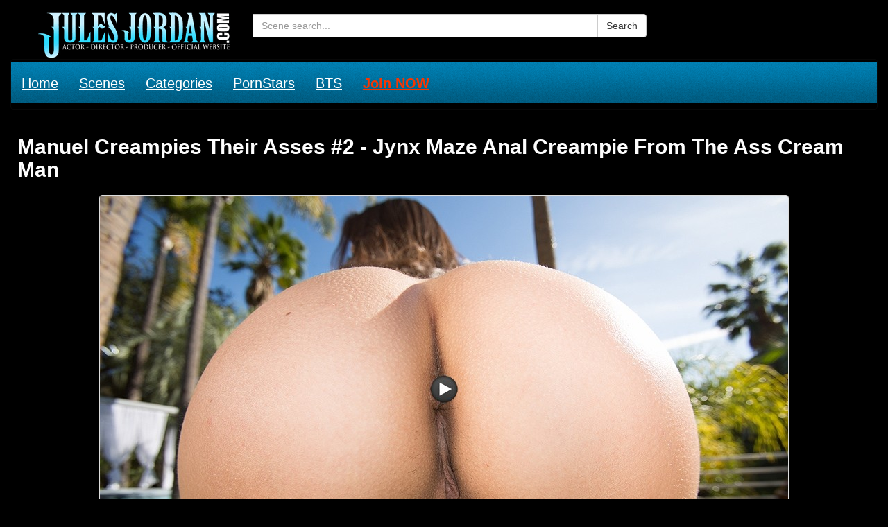

--- FILE ---
content_type: text/html; charset=windows-1251
request_url: https://jjporno.com/1264-jynx-maze-anal-creampie-from-the-ass-cream-man.html
body_size: 6438
content:
<!DOCTYPE html>
<html lang="en">
<head>
<meta http-equiv="Content-Type" content="text/html; charset=windows-1251" />
<title>Jules Jordan Jynx Maze Anal Creampie From The Ass Cream Man</title>
<meta name="description" content="Jynx Maze Anal Creampie From The Ass Cream Man. Just about everyone likes ice cream but Jynx Maze prefers ass cream, especially ass cream straight from..." />
<meta name="keywords" content="Added, attitude, nastier, display, public, heres, ribald, depravity, Courtney, whoring, Creampies, Their, Ferrara, Manuel, change, watch, Featuring, ASSES, THEIR, likes" />
<meta name="generator" content="DataLife Engine (http://dle-news.ru)" />

<meta property="og:site_name" content="Jules Jordan Porno Video - Watch and Download Porn Movies Now in 4K" />
<meta property="og:type" content="article" />
<meta property="og:title" content="Jynx Maze Anal Creampie From The Ass Cream Man" />
<meta property="og:url" content="https://jjporno.com/1264-jynx-maze-anal-creampie-from-the-ass-cream-man.html" />
<meta property="og:image" content="https://jjporno.com/uploads/posts/2016-01/jules-jordan.com_14542761161.jpeg" />
<link rel="search" type="application/opensearchdescription+xml" href="https://jjporno.com/engine/opensearch.php" title="Jules Jordan Porno Video - Watch and Download Porn Movies Now in 4K" />
<link rel="alternate" type="application/rss+xml" title="Jules Jordan Porno Video - Watch and Download Porn Movies Now in 4K" href="https://jjporno.com/rss.xml" />
<link rel="shortcut icon" href="/templates/julesjordan/images/favicon.ico">
<meta name="viewport" content="width=device-width, initial-scale=1.0">
<link rel="stylesheet" href="/engine/classes/min/index.php?charset=windows-1251&amp;f=/templates/julesjordan/style/styles.css,/templates/julesjordan/style/engine.css&amp;7" />
<link href="/templates/julesjordan/style/bootstrap.css" rel="stylesheet">
    
</head>
<body>

<header>
  <div class="col-md-9">
    
        <a class="navbar-brand" href="/">
          <img src="/templates/julesjordan/images/jlogo.png" title="Jules Jordan Video" alt="Jules Jordan Video">
        </a>
      <div class="container2">
      <div class="btn-icon-corect">
  <form class="input-group" method="post">
    <input type="hidden" name="do" value="search">
    <input type="hidden" name="subaction" value="search">
    <input name="story" id="story" class="form-control" placeholder="Scene search..." type="text">
    <div class="src-sug"></div>
    <span class="input-group-btn">
      <button type="submit" class="btn btn-default search_btn" title="Search">Search</button>
    </span>
  </form>
</div>
<br class="clearfix">

          
	  </div>
	  </div>
</header>

<div class="container">
    <nav class="navbar navbar-inverse">
      <div class="navbar-header">
        <button type="button" class="navbar-toggle" data-toggle="collapse" data-target="#bs-example-navbar-collapse-1">
          <span class="sr-only">Toggle navigation</span>
          <span class="icon-bar"></span>
          <span class="icon-bar"></span>
          <span class="icon-bar"></span>
        </button>
       </div>
      <div class="collapse navbar-collapse" id="bs-example-navbar-collapse-1" style="
    margin-bottom: 10px;
    margin-top: 6px;">
        <ul class="nav navbar-nav navbar-left">
          <li><a href="/">Home</a></li>
           
		  <li><a href="/engine/go.php?url=aHR0cDovL3d3dy5qdWxlc2pvcmRhbi5jb20vdHJpYWwvY2F0ZWdvcmllcy9tb3ZpZXMuaHRtbD9uYXRzPU1qTTBMak11TXk0MkxqRXVNQzR3TGpBdU1B" rel="nofollow" target="_blank">Scenes</a></li>
		  <li><a href="/engine/go.php?url=aHR0cDovL3d3dy5qdWxlc2pvcmRhbi5jb20vdHJpYWwvY2F0ZWdvcmllcy90YWdzLmh0bWw%2FbmF0cz1Nak0wTGpNdU15NDJMakV1TUM0d0xqQXVNQQ%3D%3D" rel="nofollow" target="_blank">Categories</a></li>
          
		  <li><a href="/engine/go.php?url=aHR0cDovL3d3dy5qdWxlc2pvcmRhbi5jb20vdHJpYWwvY2F0ZWdvcmllcy9tb2RlbHMuaHRtbD9uYXRzPU1qTTBMak11TXk0MkxqRXVNQzR3TGpBdU1B" rel="nofollow" target="_blank">PornStars</a></li>
		  <li><a href="/bts/">BTS</a></li>
		  <li><a style="color:#f83600" href="/engine/go.php?url=aHR0cHM6Ly9lbnRlci5qdWxlc2pvcmRhbi5jb20vc2lnbnVwL3NpZ251cC5waHA%2Fc3RlcD1zaWdudXAmYW1wO25hdHM9TWpNMExqTXVNeTQyTGpBdU1DNHdMakF1TUE%3D" rel="nofollow" target="_blank"><strong>Join NOW</strong></a></li>
         </ul>
      </div>
    </nav>
  </div>
  
<div class="container" id="mains">
<br class="clearfix">
	  
	  
  <div class="row row-offcanvas row-offcanvas-right">
    <div class="col-md-9">
      
      
      <div id='dle-content'><div class="full">
	<h1 class="kn_title">Manuel Creampies Their Asses #2 - Jynx Maze Anal Creampie From The Ass Cream Man</h1>
	<div class="full-news">
		<div class="full-news-short">
		
					<a rel="nofollow" href="/engine/xgo.php?url=http://enter.julesjordan.com/track/MjM0LjMuMy42LjAuOTY3Mi4wLjAuMA/scenes/Jynx-Maze-Anal-Creampie-Manuel-Ferrara_vids.html">
		<img src="https://jjporno.com/uploads/posts/2016-01/jules-jordan.com_14542761161.jpeg"  title="Watch Trailer Jynx Maze Anal Creampie From The Ass Cream Man" alt="Watch Trailer Jynx Maze Anal Creampie From The Ass Cream Man"></a>
					<br>
					<br>
					<div class="buttons">
                                    <a class="btn btn-danger" rel="nofollow"
                       href="/engine/go.php?url=aHR0cHM6Ly9lbnRlci5qdWxlc2pvcmRhbi5jb20vc2lnbnVwL3NpZ251cC5waHA%2Fc3RlcD1zaWdudXAmYW1wO25hdHM9TWpNMExqTXVNeTQyTGpBdU1DNHdMakF1TUE%3D" target="_blank" title="Join to JulesJordan.com and Download Jynx Maze Anal Creampie From The Ass Cream Man">
                        <b>Join and DOWNLOAD</b>
                    </a>
                   </div>
				   
			
		</div>
				
		Added 12/18/2014<br />Jynx Maze Anal Creampie From The Ass Cream Man. Just about everyone likes ice cream but Jynx Maze prefers ass cream, especially ass cream straight from her own little whore ass hole. From the critically acclaimed MANUEL CREAMPIES THEIR ASSES 2 here's a ribald tale of true depravity. With an ass made for public display and an attitude nastier than Courtney Love. Butt whoring can change your life, watch.<br />Featuring: <!--dle_leech_begin--><a href="https://jjporno.com/engine/go.php?url=aHR0cDovL3d3dy5qdWxlc2pvcmRhbi5jb20vdHJpYWwvbW9kZWxzL2p5bngtbWF6ZS5odG1sP25hdHM9TWpNMExqTXVNeTQyTGpBdU1DNHdMakF1TUE%3D"  target="_blank">Jynx Maze</a><!--dle_leech_end-->, <!--dle_leech_begin--><a href="https://jjporno.com/engine/go.php?url=aHR0cDovL3d3dy5qdWxlc2pvcmRhbi5jb20vdHJpYWwvbW9kZWxzL21hbnVlbC1mZXJyYXJhLmh0bWw%2FbmF0cz1Nak0wTGpNdU15NDJMakF1TUM0d0xqQXVNQQ%3D%3D"  target="_blank">Manuel Ferrara</a><!--dle_leech_end--><br />DVD: <!--dle_leech_begin--><a href="https://jjporno.com/engine/go.php?url=aHR0cDovL3d3dy5qdWxlc2pvcmRhbi5jb20vdHJpYWwvZHZkcy9tYW51ZWwtY3JlYW1waWVzLXRoZWlyLWFzc2VzLTIuaHRtbD9uYXRzPU1qTTBMak11TXk0MkxqQXVNQzR3TGpBdU1B"  target="_blank">Manuel Creampies Their Asses #2</a><!--dle_leech_end--><br />Categories: <!--dle_leech_begin--><a href="https://jjporno.com/engine/go.php?url=aHR0cDovL3d3dy5qdWxlc2pvcmRhbi5jb20vdHJpYWwvY2F0ZWdvcmllcy9hbmFsLmh0bWw%2FbmF0cz1Nak0wTGpNdU15NDJMakF1TUM0d0xqQXVNQQ%3D%3D"  target="_blank">Anal</a><!--dle_leech_end-->, <!--dle_leech_begin--><a href="https://jjporno.com/engine/go.php?url=aHR0cDovL3d3dy5qdWxlc2pvcmRhbi5jb20vdHJpYWwvY2F0ZWdvcmllcy9hc3MtdG8tbW91dGguaHRtbD9uYXRzPU1qTTBMak11TXk0MkxqQXVNQzR3TGpBdU1B"  target="_blank">Ass To Mouth</a><!--dle_leech_end-->, <!--dle_leech_begin--><a href="https://jjporno.com/engine/go.php?url=aHR0cDovL3d3dy5qdWxlc2pvcmRhbi5jb20vdHJpYWwvY2F0ZWdvcmllcy9iaWctYnV0dHMuaHRtbD9uYXRzPU1qTTBMak11TXk0MkxqQXVNQzR3TGpBdU1B"  target="_blank">Big Butts</a><!--dle_leech_end-->, <!--dle_leech_begin--><a href="https://jjporno.com/engine/go.php?url=aHR0cDovL3d3dy5qdWxlc2pvcmRhbi5jb20vdHJpYWwvY2F0ZWdvcmllcy9iaWctY29ja3MuaHRtbD9uYXRzPU1qTTBMak11TXk0MkxqQXVNQzR3TGpBdU1B"  target="_blank">Big Cocks</a><!--dle_leech_end-->, <!--dle_leech_begin--><a href="https://jjporno.com/engine/go.php?url=aHR0cDovL3d3dy5qdWxlc2pvcmRhbi5jb20vdHJpYWwvY2F0ZWdvcmllcy9ibG93am9icy5odG1sP25hdHM9TWpNMExqTXVNeTQyTGpBdU1DNHdMakF1TUE%3D"  target="_blank">Blowjobs</a><!--dle_leech_end-->, <!--dle_leech_begin--><a href="https://jjporno.com/engine/go.php?url=aHR0cDovL3d3dy5qdWxlc2pvcmRhbi5jb20vdHJpYWwvY2F0ZWdvcmllcy9icnVuZXR0ZXMuaHRtbD9uYXRzPU1qTTBMak11TXk0MkxqQXVNQzR3TGpBdU1B"  target="_blank">Brunettes</a><!--dle_leech_end-->, <!--dle_leech_begin--><a href="https://jjporno.com/engine/go.php?url=aHR0cDovL3d3dy5qdWxlc2pvcmRhbi5jb20vdHJpYWwvY2F0ZWdvcmllcy9jcmVhbXBpZS5odG1sP25hdHM9TWpNMExqTXVNeTQyTGpBdU1DNHdMakF1TUE%3D"  target="_blank">Creampie</a><!--dle_leech_end-->, <!--dle_leech_begin--><a href="https://jjporno.com/engine/go.php?url=aHR0cDovL3d3dy5qdWxlc2pvcmRhbi5jb20vdHJpYWwvY2F0ZWdvcmllcy9oZC5odG1sP25hdHM9TWpNMExqTXVNeTQyTGpBdU1DNHdMakF1TUE%3D"  target="_blank">HD</a><!--dle_leech_end-->, <!--dle_leech_begin--><a href="https://jjporno.com/engine/go.php?url=aHR0cDovL3d3dy5qdWxlc2pvcmRhbi5jb20vdHJpYWwvY2F0ZWdvcmllcy9saW5nZXJpZS5odG1sP25hdHM9TWpNMExqTXVNeTQyTGpBdU1DNHdMakF1TUE%3D"  target="_blank">Lingerie</a><!--dle_leech_end-->, <!--dle_leech_begin--><a href="https://jjporno.com/engine/go.php?url=aHR0cDovL3d3dy5qdWxlc2pvcmRhbi5jb20vdHJpYWwvY2F0ZWdvcmllcy9uYXR1cmFsLmh0bWw%2FbmF0cz1Nak0wTGpNdU15NDJMakF1TUM0d0xqQXVNQQ%3D%3D"  target="_blank">Natural</a><!--dle_leech_end-->, <!--dle_leech_begin--><a href="https://jjporno.com/engine/go.php?url=aHR0cDovL3d3dy5qdWxlc2pvcmRhbi5jb20vdHJpYWwvY2F0ZWdvcmllcy90YXR0b28uaHRtbD9uYXRzPU1qTTBMak11TXk0MkxqQXVNQzR3TGpBdU1B"  target="_blank">Tattoo</a><!--dle_leech_end-->
		
		<br><br>
		
		</div>
	<div class="full-news-panel">
		<i class="glyphicon glyphicon-calendar"></i> Release: 2014-12-18 &nbsp;|&nbsp; <i class="glyphicon glyphicon-eye-open"></i> Views: 4 766 &nbsp;|&nbsp; <div class="glyphicon glyphicon-time"> Duration: 29 minutes
 </div> 
 
	</div>
	<div style="clear:both;">&nbsp;</div>
	
	<h2 class="releated">Jules Jordan's Updates:</h2>
	<div class="col-md-9">
		<div class="short">
	<div class="img-short"><a href="/engine/xgo.php?url=https://enter.julesjordan.com/track/MjM0LjMuMy42LjAuOTY3Mi4wLjAuMA/scenes/Lila-Hayes-Interracial-Big-Ass_vids.html">
		<img src="https://jjporno.com/uploads/posts/th_post/2026-01/lila-hayes-and-her-thick-curves-take-a-huge-bbc_1.jpeg" class="img-responsive center-block" title="Lila Hayes And Her Thick Curves Take A Huge BBC" alt="Lila Hayes And Her Thick Curves Take A Huge BBC"></a>
		
		
	</div>
	<div class="short-desc">
		<a href="https://jjporno.com/3810-lila-hayes-and-her-thick-curves-take-a-huge-bbc.html" title=" Lila Hayes And Her Thick Curves Take A Huge BBC"><b></b> Lila Hayes And Her Thick Curves Take A Huge BBC</a>
					</div>
	<div class="short-date">Added: 2026-01-20</div>
</div><div class="short">
	<div class="img-short"><a href="/engine/xgo.php?url=https://enter.julesjordan.com/track/MjM0LjMuMy42LjAuOTY3Mi4wLjAuMA/scenes/Hazel-Heart-Latina-Anal-Interracial_vids.html">
		<img src="https://jjporno.com/uploads/posts/th_post/2026-01/bbc-stretch-session-hazel-hearts-anal-limits-tested_1.jpeg" class="img-responsive center-block" title="BBC Stretch Session: Hazel Heart's Anal Limits Tested" alt="BBC Stretch Session: Hazel Heart's Anal Limits Tested"></a>
		
		
	</div>
	<div class="short-desc">
		<a href="https://jjporno.com/3809-bbc-stretch-session-hazel-hearts-anal-limits-tested.html" title=" BBC Stretch Session: Hazel Heart's Anal Limits Tested"><b></b> BBC Stretch Session: Hazel Heart's Anal Limits Tested</a>
					</div>
	<div class="short-date">Added: 2026-01-16</div>
</div><div class="short">
	<div class="img-short"><a href="/engine/xgo.php?url=https://enter.julesjordan.com/track/MjM0LjMuMy42LjAuOTY3Mi4wLjAuMA/scenes/Diana-Lawrence-French-Big-Tits_vids.html">
		<img src="https://jjporno.com/uploads/posts/th_post/2026-01/busty-french-minx-diana-lawrence-worships-manuel-ferraras-cock_1.jpeg" class="img-responsive center-block" title="Busty French Minx Diana Lawrence Worships Manuel Ferrara's Cock" alt="Busty French Minx Diana Lawrence Worships Manuel Ferrara's Cock"></a>
		
		
	</div>
	<div class="short-desc">
		<a href="https://jjporno.com/3806-busty-french-minx-diana-lawrence-worships-manuel-ferraras-cock.html" title=" Busty French Minx Diana Lawrence Worships Manuel Ferrara's Cock"><b></b> Busty French Minx Diana Lawrence Worships Manuel Ferrara's Cock</a>
					</div>
	<div class="short-date">Added: 2026-01-12</div>
</div><div class="short">
	<div class="img-short"><a href="/engine/xgo.php?url=https://enter.julesjordan.com/track/MjM0LjMuMy42LjAuOTY3Mi4wLjAuMA/scenes/Millie-Morgan-Interracial-Big-Black-Cock_vids.html">
		<img src="https://jjporno.com/uploads/posts/th_post/2026-01/millie-morgan-gets-some-bbc-steele_1.jpeg" class="img-responsive center-block" title="Millie Morgan Gets Some BBC Steele" alt="Millie Morgan Gets Some BBC Steele"></a>
		
		
	</div>
	<div class="short-desc">
		<a href="https://jjporno.com/3807-millie-morgan-gets-some-bbc-steele.html" title=" Millie Morgan Gets Some BBC Steele"><b></b> Millie Morgan Gets Some BBC Steele</a>
					</div>
	<div class="short-date">Added: 2026-01-08</div>
</div><div class="short">
	<div class="img-short"><a href="/engine/xgo.php?url=https://enter.julesjordan.com/track/MjM0LjMuMy42LjAuOTY3Mi4wLjAuMA/scenes/Cyber-Doll-Big-Tits-Manuel-Ferrara_vids.html">
		<img src="https://jjporno.com/uploads/posts/th_post/2026-01/busty-slut-cyber-doll-obeys-manuel-ferraras-cock_1.jpeg" class="img-responsive center-block" title="Busty Slut Cyber Doll Obeys Manuel Ferrara's Cock" alt="Busty Slut Cyber Doll Obeys Manuel Ferrara's Cock"></a>
		
		
	</div>
	<div class="short-desc">
		<a href="https://jjporno.com/3808-busty-slut-cyber-doll-obeys-manuel-ferraras-cock.html" title=" Busty Slut Cyber Doll Obeys Manuel Ferrara's Cock"><b></b> Busty Slut Cyber Doll Obeys Manuel Ferrara's Cock</a>
					</div>
	<div class="short-date">Added: 2026-01-04</div>
</div><div class="short">
	<div class="img-short"><a href="/engine/xgo.php?url=https://enter.julesjordan.com/track/MjM0LjMuMy42LjAuOTY3Mi4wLjAuMA/scenes/Nia-Bleu-Interracial-Latina-Big-Tits-Big-Butt-Group-Sex_vids.html">
		<img src="https://jjporno.com/uploads/posts/th_post/2026-01/stacked-latina-nia-bleus-triple-bbc-blowout_1.jpeg" class="img-responsive center-block" title="Stacked Latina Nia Bleu's Triple BBC Blowout" alt="Stacked Latina Nia Bleu's Triple BBC Blowout"></a>
		
		
	</div>
	<div class="short-desc">
		<a href="https://jjporno.com/3805-stacked-latina-nia-bleus-triple-bbc-blowout.html" title=" Stacked Latina Nia Bleu's Triple BBC Blowout"><b></b> Stacked Latina Nia Bleu's Triple BBC Blowout</a>
					</div>
	<div class="short-date">Added: 2025-12-31</div>
</div><div class="short">
	<div class="img-short"><a href="/engine/xgo.php?url=https://enter.julesjordan.com/track/MjM0LjMuMy42LjAuOTY3Mi4wLjAuMA/scenes/Lucy-Lotus-Dredd-Anal-Interracial_vids.html">
		<img src="https://jjporno.com/uploads/posts/th_post/2025-12/backdoor-bliss-dredds-bbc-goes-deep-into-lucy-lotus-ass_1.jpeg" class="img-responsive center-block" title="Backdoor Bliss: Dredd's BBC Goes Deep Into Lucy Lotus' Ass" alt="Backdoor Bliss: Dredd's BBC Goes Deep Into Lucy Lotus' Ass"></a>
		
		
	</div>
	<div class="short-desc">
		<a href="https://jjporno.com/3804-backdoor-bliss-dredds-bbc-goes-deep-into-lucy-lotus-ass.html" title=" Backdoor Bliss: Dredd's BBC Goes Deep Into Lucy Lotus' Ass"><b></b> Backdoor Bliss: Dredd's BBC Goes Deep Into Lucy Lotus' Ass</a>
					</div>
	<div class="short-date">Added: 2025-12-27</div>
</div><div class="short">
	<div class="img-short"><a href="/engine/xgo.php?url=https://enter.julesjordan.com/track/MjM0LjMuMy42LjAuOTY3Mi4wLjAuMA/scenes/Little-Puck-Threesome-Double-Penetration_vids.html">
		<img src="https://jjporno.com/uploads/posts/th_post/2025-12/double-vag-magic-little-pucks-threesome-fantasy_1.jpeg" class="img-responsive center-block" title="Double Vag Magic: Little Puck's Threesome Fantasy" alt="Double Vag Magic: Little Puck's Threesome Fantasy"></a>
		
		
	</div>
	<div class="short-desc">
		<a href="https://jjporno.com/3802-double-vag-magic-little-pucks-threesome-fantasy.html" title=" Double Vag Magic: Little Puck's Threesome Fantasy"><b></b> Double Vag Magic: Little Puck's Threesome Fantasy</a>
					</div>
	<div class="short-date">Added: 2025-12-23</div>
</div><div class="short">
	<div class="img-short"><a href="/engine/xgo.php?url=https://enter.julesjordan.com/track/MjM0LjMuMy42LjAuOTY3Mi4wLjAuMA/scenes/Gal-Richie-Threesome-Interracial_vids.html">
		<img src="https://jjporno.com/uploads/posts/th_post/2025-12/gal-richie-squirts-while-being-worshiped-by-two-bbc-kings_1.jpeg" class="img-responsive center-block" title="Gal Richie Squirts While Being Worshiped By Two BBC Kings" alt="Gal Richie Squirts While Being Worshiped By Two BBC Kings"></a>
		
		
	</div>
	<div class="short-desc">
		<a href="https://jjporno.com/3803-gal-richie-squirts-while-being-worshiped-by-two-bbc-kings.html" title=" Gal Richie Squirts While Being Worshiped By Two BBC Kings"><b></b> Gal Richie Squirts While Being Worshiped By Two BBC Kings</a>
					</div>
	<div class="short-date">Added: 2025-12-19</div>
</div><div class="short">
	<div class="img-short"><a href="/engine/xgo.php?url=https://enter.julesjordan.com/track/MjM0LjMuMy42LjAuOTY3Mi4wLjAuMA/scenes/Keisha-Grey-Busty-Anal_vids.html">
		<img src="https://jjporno.com/uploads/posts/th_post/2025-12/keisha-grey-unleashes-her-curves-in-a-deep-anal-encounter_1.jpeg" class="img-responsive center-block" title="Keisha Grey Unleashes Her Curves In A Deep Anal Encounter" alt="Keisha Grey Unleashes Her Curves In A Deep Anal Encounter"></a>
		
		
	</div>
	<div class="short-desc">
		<a href="https://jjporno.com/3801-keisha-grey-unleashes-her-curves-in-a-deep-anal-encounter.html" title=" Keisha Grey Unleashes Her Curves In A Deep Anal Encounter"><b></b> Keisha Grey Unleashes Her Curves In A Deep Anal Encounter</a>
					</div>
	<div class="short-date">Added: 2025-12-15</div>
</div><div class="short">
	<div class="img-short"><a href="/engine/xgo.php?url=https://enter.julesjordan.com/track/MjM0LjMuMy42LjAuOTY3Mi4wLjAuMA/scenes/Chloe-Chevalier-Anal-Manuel-Ferrara_vids.html">
		<img src="https://jjporno.com/uploads/posts/th_post/2025-12/paris-anal-adventure-chloe-chevalier-gives-up-her-ass-to-manuel-ferrara_1.jpeg" class="img-responsive center-block" title="Paris Anal Adventure: Chloe Chevalier Gives Up Her Ass To Manuel Ferrara" alt="Paris Anal Adventure: Chloe Chevalier Gives Up Her Ass To Manuel Ferrara"></a>
		
		
	</div>
	<div class="short-desc">
		<a href="https://jjporno.com/3800-paris-anal-adventure-chloe-chevalier-gives-up-her-ass-to-manuel-ferrara.html" title=" Paris Anal Adventure: Chloe Chevalier Gives Up Her Ass To Manuel Ferrara"><b></b> Paris Anal Adventure: Chloe Chevalier Gives Up Her Ass To Manuel Ferrara</a>
					</div>
	<div class="short-date">Added: 2025-12-11</div>
</div><div class="short">
	<div class="img-short"><a href="/engine/xgo.php?url=https://enter.julesjordan.com/track/MjM0LjMuMy42LjAuOTY3Mi4wLjAuMA/scenes/Zoey-Uso-Big-Tits-Interracial-big-Black-Cock_vids.html">
		<img src="https://jjporno.com/uploads/posts/th_post/2025-12/curvy-perfection-zoey-uso-rides-a-bbc_1.jpeg" class="img-responsive center-block" title="Curvy Perfection: Zoey Uso Rides A BBC" alt="Curvy Perfection: Zoey Uso Rides A BBC"></a>
		
		
	</div>
	<div class="short-desc">
		<a href="https://jjporno.com/3799-curvy-perfection-zoey-uso-rides-a-bbc.html" title=" Curvy Perfection: Zoey Uso Rides A BBC"><b></b> Curvy Perfection: Zoey Uso Rides A BBC</a>
					</div>
	<div class="short-date">Added: 2025-12-07</div>
</div><div class="short">
	<div class="img-short"><a href="/engine/xgo.php?url=https://enter.julesjordan.com/track/MjM0LjMuMy42LjAuOTY3Mi4wLjAuMA/scenes/Mia-River-Anal_vids.html">
		<img src="https://jjporno.com/uploads/posts/th_post/2025-12/schoolgirl-mia-river-gets-an-anal-lesson-from-jules-jordan_1.jpeg" class="img-responsive center-block" title="Schoolgirl Mia River Gets An Anal Lesson From Jules Jordan" alt="Schoolgirl Mia River Gets An Anal Lesson From Jules Jordan"></a>
		
		
	</div>
	<div class="short-desc">
		<a href="https://jjporno.com/3798-schoolgirl-mia-river-gets-an-anal-lesson-from-jules-jordan.html" title=" Schoolgirl Mia River Gets An Anal Lesson From Jules Jordan"><b></b> Schoolgirl Mia River Gets An Anal Lesson From Jules Jordan</a>
					</div>
	<div class="short-date">Added: 2025-12-03</div>
</div><div class="short">
	<div class="img-short"><a href="/engine/xgo.php?url=https://enter.julesjordan.com/track/MjM0LjMuMy42LjAuOTY3Mi4wLjAuMA/scenes/Emma-Rosie-Threesome-Interracial_vids.html">
		<img src="https://jjporno.com/uploads/posts/th_post/2025-12/emma-rosies-petite-asshole-takes-turns-with-jax-slayher-lexington-steeles-bbcs_1.jpeg" class="img-responsive center-block" title="Emma Rosie's Petite Asshole Takes Turns With Jax Slayher & Lexington Steele's BBCs" alt="Emma Rosie's Petite Asshole Takes Turns With Jax Slayher & Lexington Steele's BBCs"></a>
		
		
	</div>
	<div class="short-desc">
		<a href="https://jjporno.com/3797-emma-rosies-petite-asshole-takes-turns-with-jax-slayher-lexington-steeles-bbcs.html" title=" Emma Rosie's Petite Asshole Takes Turns With Jax Slayher & Lexington Steele's BBCs"><b></b> Emma Rosie's Petite Asshole Takes Turns With Jax Slayher & Lexington Steele's BBCs</a>
					</div>
	<div class="short-date">Added: 2025-11-29</div>
</div><div class="short">
	<div class="img-short"><a href="/engine/xgo.php?url=https://enter.julesjordan.com/track/MjM0LjMuMy42LjAuOTY3Mi4wLjAuMA/scenes/Lilith-Grace-Double-Penetration-Interracial_vids.html">
		<img src="https://jjporno.com/uploads/posts/th_post/2025-11/three-cocks-zero-space-lilith-grace-airtight-and-begging-for-more_1.jpeg" class="img-responsive center-block" title="Three Cocks, Zero Space: Lilith Grace Airtight And Begging For More" alt="Three Cocks, Zero Space: Lilith Grace Airtight And Begging For More"></a>
		
		
	</div>
	<div class="short-desc">
		<a href="https://jjporno.com/3795-three-cocks-zero-space-lilith-grace-airtight-and-begging-for-more.html" title=" Three Cocks, Zero Space: Lilith Grace Airtight And Begging For More"><b></b> Three Cocks, Zero Space: Lilith Grace Airtight And Begging For More</a>
					</div>
	<div class="short-date">Added: 2025-11-25</div>
</div><div class="short">
	<div class="img-short"><a href="/engine/xgo.php?url=https://enter.julesjordan.com/track/MjM0LjMuMy42LjAuOTY3Mi4wLjAuMA/scenes/Kylie-Rocket-Interracial-BBC_vids.html">
		<img src="https://jjporno.com/uploads/posts/th_post/2025-11/kylie-rocket-gets-drilled-by-lexington-steeles-bbc_1.jpeg" class="img-responsive center-block" title="Kylie Rocket Gets Drilled By Lexington Steele's BBC" alt="Kylie Rocket Gets Drilled By Lexington Steele's BBC"></a>
		
		
	</div>
	<div class="short-desc">
		<a href="https://jjporno.com/3796-kylie-rocket-gets-drilled-by-lexington-steeles-bbc.html" title=" Kylie Rocket Gets Drilled By Lexington Steele's BBC"><b></b> Kylie Rocket Gets Drilled By Lexington Steele's BBC</a>
					</div>
	<div class="short-date">Added: 2025-11-21</div>
</div>
		</div>
	</div></div>
      <div style="clear:both;">&nbsp;</div>
        
        
	
	<h2 class="releated">Free Sex WebCams</h2>
	<div class="col-md-9">
		
        <iframe style="width:100%;height:100%;border:0;" src="https://go.hpyrdr.com/i?campaignId=7b1ad89a27033de29c29c63856e577c1b69b109388b5ee859eef7d9f846440f6&creativeId=&modelsCountry=&modelsLanguage=&sourceId=&tag=females&targetDomain=&buttonColor=&hideModelNameOnSmallSpots=1&hideTitleOnSmallSpots=1&liveBadgeColor=&showButton=0&showModelName=1&showTitle=0&showLiveBadge=1&actionButtonPlacement=bottom&thumbSizeKey=big&hideButtonOnSmallSpots=1&userId=eb984aba638d2feaabe4486e3d50573ab6f6b8958ab4057322b1d2a3ba333c8f&landing=WidgetV4Universal"></iframe>
		
        
        </div>
        <div style="clear:both;">&nbsp;</div>
        
    </div>
      </div>
</div>
<div class="join">
<a href="/engine/go.php?url=aHR0cHM6Ly9lbnRlci5qdWxlc2pvcmRhbi5jb20vc2lnbnVwL3NpZ251cC5waHA%2Fc3RlcD1zaWdudXAmYW1wO25hdHM9TWpNMExqTXVNeTQyTGpBdU1DNHdMakF1TUE%3D" rel="nofollow" target="_blank"><img src="/templates/julesjordan/images/join.gif" alt="Join to JulesJordan.com" title="Join to JulesJordan.com"></a>
</div>
<div class="join300">
<a href="/engine/go.php?url=aHR0cHM6Ly9lbnRlci5qdWxlc2pvcmRhbi5jb20vc2lnbnVwL3NpZ251cC5waHA%2Fc3RlcD1zaWdudXAmYW1wO25hdHM9TWpNMExqTXVNeTQyTGpBdU1DNHdMakF1TUE%3D" rel="nofollow" target="_blank"><img src="/templates/julesjordan/images/join300.png" alt="Join to JulesJordan.com" title="Join to JulesJordan.com"></a>
</div>
<footer class="footer">
  <div class="container">
    <div class="footer-text pull-top">
        <a href="/">JJporno.com</a> © 2025 | <a href="/index.php?do=feedback">Contact US</a> | <a href="/sitemap.xml">SiteMap</a> | <a href="https://21sexxxtury.com" target="_blank">21sextury</a> | <a href="https://xxxpornoworld.com" target="_blank">PornWorld</a> | <a href="https://evilangelxxx.com" target="_blank">EvilAngel</a> | <a href="https://legalpornotube.com" target="_blank">LPTube</a> | <a style="color:#f83600" href="/engine/go.php?url=aHR0cHM6Ly9lbnRlci5qdWxlc2pvcmRhbi5jb20vc2lnbnVwL3NpZ251cC5waHA%2Fc3RlcD1zaWdudXAmYW1wO25hdHM9TWpNMExqTXVNeTQyTGpBdU1DNHdMakF1TUE%3D" rel="nofollow" target="_blank"><b>Join NOW</b></a> | <a rel="nofollow" href="https://pissvidz.com" target="_blank" title="Join to PissVidz.com" >PissVidz.com</a> | <a rel="nofollow" href="https://twitter.com/Jules_Jordan_" target="_blank" ><img src="/templates/julesjordan/images/twitter-icon.png" width=20 title="Jules Jordan Twitter" alt="Jules Jordan Twitter"></a><br>
Copyright © 2006 - 2025 All Rights Reserved.
<a href="/engine/go.php?url=aHR0cDovL3d3dy5qdWxlc2pvcmRhbnZpZGVvLmNvbS8yMjU3Lmh0bWwxOA%3D%3D" rel="nofollow" target="_blank"> U.S.C. 2257 Record-Keeping Requirements Compliance Statement</a>
    </div>
    
    </div>
  
</footer>
<script type="text/javascript" src="/engine/classes/min/index.php?charset=windows-1251&amp;g=general&amp;17"></script>
 <!--   -->



<!--Bootstrap-->
<script src="/templates/julesjordan/js/bootstrap.js"></script>
<!--Normalize-->

<script type="text/javascript">
<!--
var dle_root       = '/';
var dle_admin      = '';
var dle_login_hash = '';
var dle_group      = 5;
var dle_skin       = 'julesjordan';
var dle_wysiwyg    = '0';
var quick_wysiwyg  = '0';
var dle_act_lang   = ["Yes", "No", "Enter", "Cancel", "Save", "Remove", "Processing, Please wait... "];
var menu_short     = 'Quick Edit';
var menu_full      = 'Full Edit';
var menu_profile   = 'Profile';
var menu_send      = 'Send message';
var menu_uedit     = 'User Administration';
var dle_info       = 'Information';
var dle_confirm    = 'Confirm';
var dle_prompt     = 'Input information';
var dle_req_field  = 'Fill out all required fields';
var dle_del_agree  = 'Are you sure you want to delete this message?';
var dle_spam_agree = 'Do you really want to mark a user as a spammer? This will delete all of his/her comments';
var dle_complaint  = 'Enter your report text:';
var dle_big_text   = 'Selected area is too large text.';
var dle_orfo_title = 'Enter a comment for report';
var dle_p_send     = 'Send';
var dle_p_send_ok  = 'Notification sent successfully';
var dle_save_ok    = 'Changes has saved successfully.';
var dle_reply_title= 'Reply to the comment';
var dle_tree_comm  = '0';
var dle_del_news   = 'Delete article';
var allow_dle_delete_news   = false;
var dle_search_delay   = false;
var dle_search_value   = '';
jQuery(function($){
FastSearch();
});
//-->
</script>
</body>
</html>
<!-- DataLife Engine Copyright SoftNews Media Group (http://dle-news.ru) -->
